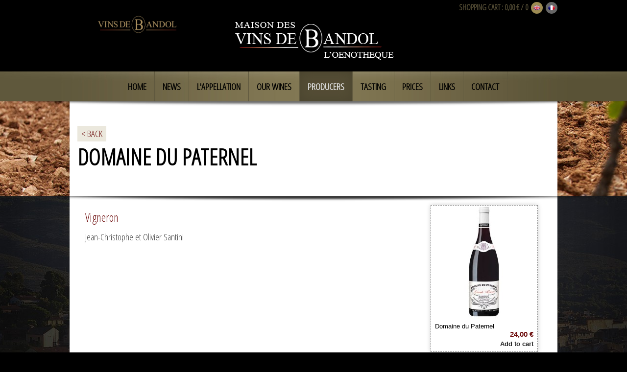

--- FILE ---
content_type: text/html; charset=utf-8
request_url: https://www.maisondesvins-bandol.com/en/detail-dun-domaine/domaines/491-domaine-du-paternel.cfm
body_size: 11720
content:
<!DOCTYPE html>
	<html xml:lang="en" lang="en">
	<head>
	<meta name="description" content="Les vignerons de l'AOC Bandol se sont groupés pour proposer directement dans leur diversité, les vins qu'ils ont chacun vinifiés et élevés en leur chai.">
	<meta name="keywords" content="">
	<meta name="revisit-after" content="10 days">
	<meta name="robots" content="index, follow">

	<meta http-equiv="content-type" content="text/html; charset=utf-8">
	
	<title>Domaine du Paternel Oenothèque Bandol Wines| Maison des Vins de Bandol </title>
	<link rel=stylesheet type="text/css" href="/system_template/includecss.cfm?c=788338">
	<link rel=stylesheet type="text/css" href="/system_template/includecss.cfm?c=788338&amp;select=sys">
	<link href="https://fonts.googleapis.com/css?family=Open+Sans+Condensed:300" rel="stylesheet" type="text/css">
	<link href="/specific_images/favicon.ico" rel="shortcut icon">
	<link href="/system_images/appleicon.png" rel="apple-touch-icon"> 
	<script src="/system_template/js/jquery-1.7.1.min.js" type="text/javascript"></script> 
	<script src="/system_template/js/jquery.backgroundPosition.js" type="text/javascript"></script>
	<script src="/system_template/js/jquery-ui-1.8.6.effect.min.js" type="text/javascript"></script>
	
	<script src="/system_template/includejs.cfm" type="text/javascript"></script>
	<script>
  (function(i,s,o,g,r,a,m){i['GoogleAnalyticsObject']=r;i[r]=i[r]||function(){
  (i[r].q=i[r].q||[]).push(arguments)},i[r].l=1*new Date();a=s.createElement(o),
  m=s.getElementsByTagName(o)[0];a.async=1;a.src=g;m.parentNode.insertBefore(a,m)
  })(window,document,'script','//www.google-analytics.com/analytics.js','ga');

  ga('create', 'UA-47046960-9', 'maisondesvins-bandol.com');
  ga('send', 'pageview');

</script>
	</head>
	<body class="Body_detaildundomaine">
	<a id="top"></a>
	
<script type="text/javascript">
	$(document).ready(function(){

		
	});
</script>

<div id="Header">
	<div id="HeaderContent">
		<ul id="HeaderTexts">
			<li id="Col1"><a target="_blank" href="http://www.vinsdebandol.com"></a></li>
			<li id="Col2"></li>
			<li id="Col3">
				<div id="miniCart" title="">
					<a href="/en/shopping-basket.cfm">SHOPPING CART</a> : 0,00 &euro; / 0 
					<div id="miniCartInfo">The item has been added to your cart<br />
</div>
					<ul id="miniCartContent">
					
						<li class="miniCartTotal">TOTAL : 0,00 &euro;</li>
						<li class="miniCartLink"><a href="/en/shopping-basket.cfm">My cart</a></li>
					</ul>
				</div>
				
				<ul id="langMenuList">
				<li class="langMenuList-en current"><a href="/admin/language.cfm?lg=en&amp;pg=/en/detail-dun-domaine/domaines/491-domaine-du-paternel.cfm&amp;qs=" title="English"><img src="/system_images/flags/en_32.png" id="flagen" alt="" align="absmiddle"></a></li>
					<li class="langMenuList-fr"><a href="/admin/language.cfm?lg=fr&amp;pg=/en/detail-dun-domaine/domaines/491-domaine-du-paternel.cfm&amp;qs=" title="Français"><img src="/system_images/flags/fr_32.png" id="flagfr" alt="" align="absmiddle"></a></li>
					
				</ul>
				
			</li>
		</ul>
		<div id="logo"><a href="http://www.maisondesvins-bandol.com/en/home.cfm"><img class="gemeapp_image" src="/specific_images/1/maison_vins_de_bandol.png?update=20131126143039" width="350" height="114" style="vertical-align:middle" alt="" id="image1"></a></div>
	</div>
	<div id="HeaderMenu">
		<ul id="mainMenuList">
			
				<li class=""><a class="mainMenuLink" href="/en/home.cfm" title="Home">Home</a>
				
				</li>
				<li>|</li> 
				<li class=""><a class="mainMenuLink" href="/en/news.cfm" title="News">News</a>
				
				</li>
				<li>|</li> 
				<li class=""><a class="mainMenuLink" title="L'appellation">L'appellation</a>
				
					<ul class="subMenuList" id="subMenu_lappellation">
						
						<li><a class="SubMenuLink" href="/en/history.cfm">History</a></li>
						
						<li><a class="SubMenuLink" href="/en/vineyard.cfm">Vineyard</a></li>
						
						<li><a class="SubMenuLink" href="/en/grape-varieties.cfm">Grape varieties</a></li>
						
						<li><a class="SubMenuLink" href="/en/acts.cfm">Acts</a></li>
						
					</ul>
				
				</li>
				<li>|</li> 
				<li class=""><a class="mainMenuLink" title="Our Wines">Our Wines</a>
				
					<ul class="subMenuList" id="subMenu_nos_vins">
						
						<li><a class="SubMenuLink" href="/en/bandol-red-wines.cfm">Red wines</a></li>
						
						<li><a class="SubMenuLink" href="/en/bandol-white-wines.cfm">White wines</a></li>
						
						<li><a class="SubMenuLink" href="/en/bandol-rose-wines.cfm">Rose wines</a></li>
						
					</ul>
				
				</li>
				<li>|</li> 
				<li class="current"><a class="mainMenuLink" href="/en/bandol-wine-producers.cfm" title="Producers">Producers</a>
				
				</li>
				<li>|</li> 
				<li class=""><a class="mainMenuLink" title="Tasting">Tasting</a>
				
					<ul class="subMenuList" id="subMenu_degustation">
						
						<li><a class="SubMenuLink" href="/en/advices.cfm">Advices</a></li>
						
						<li><a class="SubMenuLink" href="/en/comments.cfm">Comments</a></li>
						
						<li><a class="SubMenuLink" href="/en/recipes.cfm">Recipes</a></li>
						
						<li><a class="SubMenuLink" href="/en/press.cfm">Press</a></li>
						
					</ul>
				
				</li>
				<li>|</li> 
				<li class=""><a class="mainMenuLink" href="/en/bandol-wines-prices.cfm" title="Prices">Prices</a>
				
				</li>
				<li>|</li> 
				<li class=""><a class="mainMenuLink" href="/en/links.cfm" title="Links">Links</a>
				
				</li>
				<li>|</li> 
				<li class=""><a class="mainMenuLink" href="/en/contact.cfm" title="Contact">Contact</a>
				
				</li>
				
		</ul>
	</div>
</div>
<script type="text/javascript">
	$(document).ready(function(){

		$('ul.subMenuList').attr('isopen','0').css('z-index','52');
		$('#subMenu_').css('z-index','51');
		$('#mainMenuList li').on('click',
			function () {
				$('ul.subMenuList').slideUp(300).attr('isopen','1').css('z-index','51');
				$('ul.subMenuList', this).slideDown(300).attr('isopen','1').css('z-index','52');
			}
		);
	});
	function closemenu(obj) {
		if ($(obj).attr('isopen') == "0" && $(obj).parent().attr('alwaysopen') != "true") {
			if ($(obj).attr('alwaysopen') != "true") {
				$(obj).slideUp(300);
				if (("").length > 0) {
					$('#subMenu_').slideDown(300).attr('isopen','1');
				}
			}
		}
	}
</script>

<div id="Page" class="detaildundomaine">
	<div class="PageShadow"></div>

<div class="BandeauDomaine">
	<div class="BandeauDomaineContent">
		<a class="DomaineDetailLink" href="/index.cfm">&lt; BACK</a>
		<h1 class="DomaineDetailtitle">Domaine du Paternel</h1>
	</div>
</div>
<div id="PageBackground">
	<div class="PageShadow"></div>
	<div id="PageContent">
		
		<div class="Shadow"></div>
		<div class="DomaineLeft">
			
			<h2>Vigneron</h2>
			<p>Jean-Christophe et Olivier Santini</p>
			
		</div>
		<div class="DomaineRight">
			<h2></h2>
			<ul class="WinesList">
			
				<li>
					<div class="WinesListThumb">
						<a href="/en/red-wine-detail/red/492-domaine-du-paternel.cfm" title="Domaine du Paternel"><img src="/specific_files/9/8/0/paternel-rouge.jpg?update=20230222164108" alt=""></a>
					</div>
					<div class="WinesListDetail">
						<h2><a href="/en/red-wine-detail/red/492-domaine-du-paternel.cfm" title="Domaine du Paternel">Domaine du Paternel</a></h2>
						<p></p>
						<div class="WinesPrice"> 24,00 &euro;</div>
						<div class="clear"></div>
						<form action="/en/add-to-cart.cfm" method="post">
							<input type="hidden" name="id" value="492">
							<input type="hidden" name="return" value="/en/detail-dun-domaine/domaines/491-domaine-du-paternel.cfm">
							<input type="hidden" name="quantity" value="1">
							<button type="submit" title="Add to cart">Add to cart</button>
						</form>
						<div class="clear"></div>
					</div>
				</li>
				
			</ul>
		</div>
	</div>
</div>

</div>
<div id="Footer">
	<div id="FooterContent">
		<div class="Shadow Light"></div>
		<ul class="FooterIcon">
			<li><img class="gemeapp_image" src="/specific_images/6/icon1.png?update=20131126130227" width="75" height="75" style="vertical-align:middle" alt="" id="image6"><p style="text-align: center;"><span style="font-size: 15px;"><span style="font-family: open sans condensed;"><strong>SITE OFFICIEL</strong><br />
DES <strong>VINS DE BANDOL</strong></span></span></p>
</li>
			<li><img class="gemeapp_image" src="/specific_images/7/icon2.png?update=20131126130321" width="75" height="75" style="vertical-align:middle" alt="" id="image7"><p style="text-align: center;"><span style="font-size: 15px;"><span style="font-family: open sans condensed;">PAIEMENT<br />
<strong>SECURISE SSL</strong></span></span></p>
</li>
			<li><img class="gemeapp_image" src="/specific_images/8/icon3.png?update=20131126130336" width="75" height="75" style="vertical-align:middle" alt="" id="image8"><p style="text-align: center;"><span style="font-family:open sans condensed;"><span style="font-size: 15px;"><strong>LIVRAISON 24h 48H</strong><br />
<strong>France uniquement</strong></span></span></p>
</li>
			<li><img class="gemeapp_image" src="/specific_images/9/icon4.png?update=20131126130343" width="75" height="75" style="vertical-align:middle" alt="" id="image9"><p style="text-align: center;"><span style="font-family:open sans condensed;"><span style="font-size: 15px;"><strong>CONSEILS &amp; CONTACT</strong><br />
TELEPHONIQUES</span></span></p>
</li>
			<li><img class="gemeapp_image" src="/specific_images/1/0/icon5.png?update=20131126130349" width="75" height="75" style="vertical-align:middle" alt="" id="image10"><p style="text-align: center;"><span style="font-family:open sans condensed;"><span style="font-size: 15px;">DES <strong>PRODUCTEURS</strong><br />
AUX <strong>CONSOMMATEURS</strong></span></span></p>
</li>
		</ul>
		
		<ul id="FooterMenuList">
			
				<li class="list"><a class="FooterMenuLink" href="/en/home.cfm" title="Home">HOME</a></li>
			
				<li class="list"><a class="FooterMenuLink" href="/en/news.cfm" title="News">NEWS</a></li>
			
				<li class="list"><a class="FooterMenuLink" href="/en/lappellation.cfm" title="L'appellation">L'APPELLATION</a></li>
			
				<li class="list"><a class="FooterMenuLink" href="/en/our-wines-of-bandol.cfm" title="Our Wines">OUR WINES</a></li>
			
				<li class="list current"><a class="FooterMenuLink" href="/en/bandol-wine-producers.cfm" title="Producers">PRODUCERS</a></li>
			
				<li class="list"><a class="FooterMenuLink" href="/en/tasting.cfm" title="Tasting">TASTING</a></li>
			
				<li class="list"><a class="FooterMenuLink" href="/en/bandol-wines-prices.cfm" title="Prices">PRICES</a></li>
			
				<li class="list"><a class="FooterMenuLink" href="/en/links.cfm" title="Links">LINKS</a></li>
			
				<li class="list"><a class="FooterMenuLink" href="/en/contact.cfm" title="Contact">CONTACT</a></li>
			
				<li class="list"><a class="FooterMenuLink" href="/en/shopping-basket.cfm" title="Shopping Cart">SHOPPING CART</a></li>
			
		</ul>
		<div class="clear"></div>
		<div id="baseline">&copy; 2026 VINS DE BANDOL &amp; <a href="/admin/ident.cfm?pg=/en/detail-dun-domaine/domaines/491-domaine-du-paternel.cfm&amp;qs="><img style="vertical-align:middle" src="/system_images/admin.png" width="16" height="16" alt="Administration identification" /></a> <a target="_blank" rel="nofollow" href="http://www.gemea.com">GEMEA Interactive</a></div>
		<div><p>Les Vins de Bandol</p>
</div>
	</div>
</div>

</body>
	
</html>
	

--- FILE ---
content_type: text/css
request_url: https://www.maisondesvins-bandol.com/system_template/includecss.cfm?c=788338
body_size: 27979
content:

	/* CKE FIX */
	.cke_editable {background:#FFFFFF;}
	.cke_panel_list {background:#FFFFFF;color:#000000;margin:0;}
	/* APP COMMON */
	* {padding:0;margin:0;border:0;outline:0;}
	html {width:100%;height:100%;}
	body {width:100%;height:100%;font-family:'Trebuchet MS',helvetica,sans-serif;font-size:13px;color:#000000;background:#000000;}
	img {vertical-align: bottom;}
	ul,ol {list-style:none;}
	.clear {display:block;float:none;clear:both;height:0px;font-size:0px;text-indent:-99999px;margin:0px;}
	.alert {margin:128px;font-size:18px;padding:20px 40px;text-align:center;border-radius:12px;display:block;}
	.alert.nok {color:red;border:1px solid #ccc;box-shadow:3px 3px 8px #977 inset;}
	.alert.ok {color:green;border:1px solid #ccc;box-shadow:3px 3px 8px #797 inset;}

/* STRUCT */
	#Header {text-align:center;min-width:996px;height:207px;background:url(/specific_images/2/fond20site20noir2epng.png?update=20220927184337) no-repeat top center;}
	#Header #HeaderContent {width:996px;display:inline-block;text-align:left;}
	#Header #HeaderMenu {height:61px;background:#726849 url(/specific_images/3/menu.jpg?update=20131125184510) no-repeat top center;}
	#Page {min-width:996px;background-image:linear-gradient(to right,#000 0%,#1a1a1a 30%,#1a1a1a 70%,#000 100%);text-align:center;position:relative;z-index:30;}
	#Page #PageBackground {background:url(/specific_images/5/background_page.jpg?update=20131126125033) no-repeat top center;position:relative;font-size:0;}
	#Page #PageBackground #PageContent {width:996px;min-height:350px;display:inline-block;text-align:left;background:white;font-size:13px;}
	#Page #PageBackground #PageContent.Home {background:rgba(0,0,0,0.4);padding:16px;}
	#Footer {min-width:996px;background:#52492d;text-align:center;}
	#Footer #FooterContent {width:996px;display:inline-block;text-align:center;background:#484026;}

/* HEADER */
	#HeaderTexts #Col1 {width:30%;height:28px;float:left;padding-top:4px;}
	#HeaderTexts #Col2 {width:40%;height:28px;float:left;padding-top:4px;}
	#HeaderTexts #Col3 {width:30%;height:28px;float:left;text-align:right;padding-top:4px;font:bold 16px 'Open Sans Condensed';color:#544d35;}
	#HeaderTexts #Col3 a {color:#544d35;}
	#langMenuList {float:right;}
	#langMenuList li {float:left;width:30px;}
	#langMenuList li img {width:14px;height:10px;padding:7px 5px;background:#666;border-radius:16px;}
	#langMenuList li.current img {background:#9c8b53;}
	#logo {text-align:center;}

	#mainMenuList {font-size:0;position:relative;z-index:50;}
	#mainMenuList li {display:inline-block;}
	#mainMenuList .mainMenuLink {display:inline-block;cursor:pointer;font:bold 19px 'Open Sans Condensed';height:43px;padding:18px 16px 0 16px;color:#020201;text-transform:uppercase;text-shadow:0 0 2px 2px #908769;border-right:solid 1px #5f583e;}
	#mainMenuList .mainMenuLink:hover {color:#6c0b0b;}
	#mainMenuList .current .mainMenuLink {background:#544d35;box-shadow:0 0 25px #4a442f inset;color:#ddd;text-shadow:none;}
	#mainMenuList .subMenuList {width:100%;height:42px;position:absolute;z-index:51;text-align:center;top:61px;left:0;display:none;border-bottom:solid 1px #47473d;background:rgba(89,83,61,0.95) url(/specific_images/4/shadow_line_.png?update=20131126125430) no-repeat top center;background-size:100% 11px;;box-shadow:1px 1px 12px #444;z-index:11;}
	#mainMenuList .subMenuList li {display:inline-block;}
	#mainMenuList .subMenuList .SubMenuLink {display:inline-block;padding:8px 32px 0 32px;font:bold 19px 'Open Sans Condensed';color:white;}
	#mainMenuList .subMenuList .SubMenuLink:hover {color:#6c0b0b;}
	#mainMenuList .subMenuList li.current .SubMenuLink {color:black;text-shadow:1px 1px 1px #6c6a5e;}

	#miniCart {position:relative;display:inline-block;}
	#miniCartInfo {display:none;text-align:left;position:absolute;top:24px;left:0;z-index:120;background:rgba(32,32,32,0.9);padding:8px;font:normal 16px 'Open Sans Condensed';color:#fff;box-shadow:1px 1px 6px #444;border:solid 1px #404040;border-radius:2px;}
	#miniCartContent {position:absolute;z-index:1000;display:none;top:22px;left:0;width:195px;padding:2px 6px 6px 6px;border:solid 1px #404040;border-radius:2px;font:normal 13px 'Open Sans Condensed';color:#fff;box-shadow:1px 1px 6px #444;background:rgba(32,32,32,0.9);}
	#miniCartContent li {width:195px;clear:both;border-bottom:solid 1px #ddd;padding:3px 0;}
	#miniCartContent label {width:110px;float:left;display:block;overflow:hidden;height:18px;text-align:left;}
	#miniCartContent span {float:left;display:inline-block;width:20px;text-align:left;}
	#miniCartContent em {float:left;display:inline-block;width:45px;text-align:right;}
	#miniCartContent .miniCartTotal {border:none;border-top:solid 1px #9c8b53;text-align:right;font-weight:bold;}
	#miniCartContent .miniCartLink {border:none;}
	#miniCartContent .miniCartLink a {display:block;text-align:center;border-radius:4px;font-weight:bold;font-size:15px;background:#6c0b0b;color:white;}
	#miniCartContent .miniCartLink a:hover {background:#9c8b53;}

/* COMMON */
	h1 {font:bold 46px 'Open Sans Condensed';color:white;}
	h2 {font:normal 40px 'Open Sans Condensed';color:#6c0b0b;}
	h3 {font:normal 31px 'Open Sans Condensed';color:#6c0b0b;}
	h4 {font:normal 18px 'Open Sans Condensed';color:black;}
	h5 {font:normal 15px 'Open Sans Condensed';color:black;}
	a {color:#6c0b0b;text-decoration:none;}
	a:hover {text-decoration:none;}
	.socialshare {float:left;opacity:0.6;filter:alpha(opacity=60);}
	.socialshare:hover {opacity:1;filter:alpha(opacity=100);}
	.PageShadow {width:100%;height:11px;background:url(/specific_images/4/shadow_line_.png?update=20131126125430) no-repeat top center;background-size:100% 11px;position:absolute;top:0;left:0;z-index:31;}
	.Shadow {width:100%;height:11px;background:url(/specific_images/4/shadow_line_.png?update=20131126125430) no-repeat top center;background-size:100% 11px;}
	.Shadow.Light {opacity:0.5;filter:alpha(opacity=50);}
	.BandeauSlider {width:100%;height:192px;}
	.PageTitle {display:inline-block;padding:30px 200px 10px 16px;box-shadow:1px 1px 10px #222;margin-bottom:16px;}
	.PageFull {padding:16px 30px;}
	.PageLeft {width:732px;padding:16px;float:left;}
	.Pageright {width:232px;float:right;border:solid 1px #f0f;}
	.NavbarLink {width:192px;float:right;background:#ebe8dd;padding:10px 20px 30px 20px;margin-bottom:100px;}
	.NavbarLink a {display:block;padding-left:20px;font:bold 19px 'Open Sans Condensed';color:#5e5d58;}
	.NavbarLink a:hover {color:#6c0b0b;}
	.ImgList li {width:212px;margin:0 9px 64px 9px;border:solid 1px #888;overflow:hidden;}
	.BandeauImage {position:relative;}
	.BandeauImage img {width:100%;}
	.Centerer {text-align:center;}

/* HOME */
	.HomeSliderWrapper {position:relative;z-index:30;}
	.HomeSliderTitle {position:absolute;bottom:0;left:0;width:100%;background:rgba(0,0,0,0.2);z-index:32;}
	.HomeSliderTitle .HomeSliderTitleContent {padding:16px;text-align:left;width:996px;margin:auto;text-shadow: 1px 1px 1px #000;}
	.HomeSlider {width:100%;height:384px;z-index:31;}
	.HomeLeft {float:left;width:648px;}
	.HomeRight {float:right;width:309px;}
	.HomeBloc {background:white;padding:16px;margin-top:16px;}
	.WinesList.Home li {width:185px;border:dashed 1px #888;box-shadow:0 0 9px #ccc;float:left;margin:9px;}
	.WinesList.Home li:hover {border:solid 1px #888;}
	.WinesList.Home .WinesListThumb {text-align:center;}
	.WinesList.Home .WinesListThumb img {width:130px;}
	.WinesList.Home .WinesListDetail {padding:8px;color:#444;font-size:12px;}
	.WinesList.Home .WinesListDetail h3 {font-family:'Trebuchet MS',helvetica,sans-serif;font-size:13px;}
	.WinesList.Home .WinesListDetail h3 a {color:black;}
	.WinesList.Home .WinesListDetail .WinesPrice {float:right;text-align:right;font-size:13px;font-weight:bold;color:#6c0b0b;}
	.WinesList.Home .WinesListDetail button {float:right;background:none;color:#222;font-weight:bold;font-size:12px;cursor:pointer;padding-top:4px;}
	.DomaineHomeList {padding-top:10px;text-align:justify;}
	.DomaineHomeList a {font:normal 16px 'Open Sans Condensed';color:#6c0b0b;text-transform:uppercase;}
	.DomaineHomeList a:nth-of-type(odd) {color:black;}
	.DomaineHomeList a:hover {color:#9c8b53;}
	.HomeOeno {position:relative;width:309px;}
	.HomeOeno .HomeOenoText {position:absolute;top:0;left:0;width:293px;padding:8px;}
	.HomeOenoLink {display:block;background:#d9d8d4;padding:5px;}
	.HomeMenu {background:white;padding:12px;margin-top:16px;}
	.HomeMenu .HomeMenuList li {background:#f1f0ec;margin:8px 0;}
	.HomeMenu .HomeMenuList li a {display:block;padding:3px 10px;font:bold 18px 'Open Sans Condensed';color:#333;background:url(/specific_images/2/4/arrow.png?update=20131216183708) no-repeat 260px 8px;}
	.HomeMenu .HomeMenuList li a:hover {background-color:#e8e3cd;}
	.ActuListHome li {border-top:dotted 1px #222;padding:10px 0;}
	.ActuListHome .ActuListHomeThumb {width:285px;}
	.ActuListHome .ActuListHomeDate {font-weight:bold;font-size:12px;color:#333;}
	.ActuListHome h3 a {font-size:18px;color:black;}
	.ActuListHome .ActuListHomeText {color:#666;}
	.ActuListHome .ActuListHomeLink {float:right;}

/* ACTU */
	.ActuList {padding:16px;}
	.ActuList li {margin-bottom:32px;}
	.ActuList .ActuListDate {font-weight:bold;font-size:12px;color:#333;}
	.ActuList .ActuListThumb {float:left;width:300px;margin-right:16px;}
	.ActuList .ActuListDetail {float:left;width:648px;}
	.ActuList h2 {line-height:30px;padding-bottom:16px;}
	.ActuList .ActuListText {font:normal 17px 'Open Sans Condensed';color:#333;line-height:23px;}
	.ActuList .ActuListLink {float:right;margin-top:25px;}

/* DECRET */
	.DecretListTitle {text-align:right;}
	.DecretListSubtitle {text-align:right;font:normal 22px 'Open Sans Condensed';color:#6c0b0b;}
	.DecretListLink {display:inline-block;float:right;padding:6px 30px;background:#9c8b53;border-radius:8px;}

/* DEGUSTATION */
	.DegustList .DegustListThumb {width:400px;float:left;margin-left:32px;}
	.DegustList .DegustListDetail {width:516px;padding:8px 32px 16px 16px;float:left;background:url(/specific_images/1/1/shadow1.png?update=20131128181609) repeat-x top left;font:normal 18px 'Open Sans Condensed';text-align:justify;line-height:22px;}
	.DegustList li:nth-child(1) .DegustListDetail {background:none;padding-top:0;}
	.DegustList .DegustListDetail h2 {font-size:24px;padding-bottom:10px;}
	.DegustList.Right .DegustListThumb {float:right;margin:0 32px 0 0;}
	.DegustList.Right .DegustListDetail {padding:8px 16px 16px 32px;}
	.DegustList .DegustListLink {display:inline-block;padding:3px 20px;color:white;background:#6c0b0b;border-radius:5px;margin-top:10px;float:right;}
	.DegustList .DegustListLink:hover {background:#9c8b53;}

/* WINES */
	.WinesList li {width:217px;border:dashed 1px #888;box-shadow:0 0 9px #ccc;float:left;margin:7px 8px 7px 7px;}
	.WinesList li:nth-of-type(4n+1) {clear:both;}
	.WinesList .WinesListThumb {text-align:center;}
	.WinesList .WinesListDetail {padding:8px;color:#444;}
	.WinesList .WinesListDetail h2 {font-family:'Trebuchet MS',helvetica,sans-serif;font-size:13px;}
	.WinesList .WinesListDetail h2 a {color:black;}
	.WinesList .WinesListDetail .WinesPrice {float:right;text-align:right;font-size:15px;font-weight:bold;color:#6c0b0b;}
	.WinesList .WinesListDetail button {float:right;background:none;color:#222;font-weight:bold;cursor:pointer;padding-top:4px;}

	.paginationList {margin:10px 0;}
	.paginationList {text-align:center;}
	.paginationList li {display:inline-block;}
	.paginationList li.current {padding:5px 9px;background:#6c0b0b;border:solid 1px #544d35;color:white;}
	.paginationList li a {display:inline-block;padding:5px 9px;border:solid 1px #544d35;}
	.paginationList li a:hover {background:#9c8b53;}
	.paginationListEmpty {height:16px;}

/* WINES DETAIL */
	.WinesDetailLink {font:normal 19px 'Open Sans Condensed';color:#6c0b0b;display:inline-block;padding:3px 8px;background:#ebe8dd;}
	.WinesDetailH1 {font:bold 46px 'Open Sans Condensed';color:black;line-height:33px;padding-top:12px;text-transform:uppercase;}
	.WinesDetailH2 {font:bold 33px 'Open Sans Condensed';color:black;text-transform:uppercase;}
	.WinesDetailThumb {float:left;width:324px;border:dashed 1px #888;box-shadow:0 0 9px #ccc;margin-bottom:16px;}
	.WinesDetailText {float:right;width:556px;margin-bottom:16px;font:normal 18px 'Open Sans Condensed';color:#555;}
	.WinesDetailText .WinesDetailTextBloc {float:left;width:360px;margin-bottom:32px;font-size:21px;color:black;}
	.WinesDetailText .WinesDetailTextBloc .WinesDetailTextTitle {color:#6c0b0b;text-transform:uppercase;}
	.WinesDetailText .WinesDetailTextBloc .WinesDetailTextPrice {color:#6c0b0b;}
	.WinesDetailText .WinesDetailButtons {float:right;width:196px;margin-bottom:32px;}
	.WinesDetailText .WinesDetailButtons button {padding:9px 26px;box-shadow:0 0 9px #ccc;text-align:center;text-transform:uppercase;margin-bottom:8px;color:white;background:#6c0b0b;font-size:13px;font-weight:bold;cursor:pointer;}
	.WinesDetailText .WinesDetailButtons button:hover {background:#9c8b53;}
	.WinesDetailText .WinesDetailButtons .WinesDetailButtonsTitle {margin-bottom:6px;}
	.WinesDetailText .WinesDetailH3 {font-size:19px;font-weight:bold;color:#6c0b0b;}
	.WinesDetailText .WinesDetailH4 {font-size:19px;font-weight:normal;color:#6c0b0b;margin-top:10px;}
	.WinesDetailDomaine .WinesDetailH5 {font-size:23px;font-weight:bold;color:#6c0b0b;margin-top:20px;}
	.WinesDetailDomaine .WinesDetailDomaineContent li {font:normal 20px 'Open Sans Condensed';color:black;}
	.WinesDetailDomaine .WinesDetailDomaineContent li label {color:#6c0b0b;;}

/* TARIFS */
	.TarifsVisual {float:left;width:402px;}
	.TarifsList {float:right;width:530px;padding:0 32px;background:url(/specific_images/1/1/shadow1.png?update=20131128181609) repeat-x top left;}
	.TarifList li {border-bottom:dashed 1px #bbb;padding:4px 0;}
	.TarifList .Name {width:421px;float:left;min-height:5px;}
	.TarifList .Name a {color:#2d0505;}
	.TarifList .Name a:hover {color:#9c8b53;}
	.TarifList .Year {width:50px;float:left;min-height:5px;font-weight:bold;border-right:solid 1px #bbb;}
	.TarifList .Price {width:50px;padding-left:8px;float:left;min-height:5px;color:#6c0b0b;}

/* DOMAINES */
	.BandeauDomaine {text-align:center;background:url(/specific_images/2/1/bandeau_domaine.jpg?update=20131213200725) no-repeat top center;background-size:cover;}
	.BandeauDomaineContent {display:inline-block;width:964px;padding:50px 16px;text-align:left;background:white;}
	.DomaineList li {float:left;padding:0 12px;width:140px;}
	.DomaineList li:nth-of-type(6n+1) {clear:both;}
	.DomaineList li .DomaineListThumb {border:dashed 1px #888;box-shadow:0 0 9px #ccc;width:140px;height:140px;}
	.DomaineList li h2 {text-align:center;font-family:'Trebuchet MS',helvetica,sans-serif;font-size:13px;font-weight:bold;margin:10px 0 32px 0;}
	.DomaineList li h2 a {color:black;}
	.DomaineDetailImage {border-right:solid 1px #111;}

/* DOMAINES DETAIL */
	.DomaineDetailLink {font:normal 19px 'Open Sans Condensed';color:#6c0b0b;display:inline-block;padding:3px 8px;background:#ebe8dd;}
	.DomaineDetailtitle {font-size:46px;color:black;text-transform:uppercase;}
	.DomaineLeft {float:left;padding:16px 0 16px 32px;width:650px;}
	.DomaineLeft h2 {font-size:23px;margin-bottom:8px;}
	.DomaineLeft p {font:normal 19px 'Open Sans Condensed';color:#444;margin-bottom:30px;text-align:justify;line-height:32px;}
	.DomaineRight {float:right;margin-right:32px;width:234px;}

/* LINK */
	.LinkImage {width:380px;float:right;}
	.LinkList {width:616px;float:left;}
	.LinkList li {padding:16px;border-bottom:dotted 1px #666;}
	.LinkList h2 {font-size:21px;}

/* CONTACT */
	.ContactLeft {width:550px;float:left;}
	.ContactRight {width:446px;float:right;font-size:0;}
	.genericForm {display:inline-block;padding:20px 32px;text-align:left;}
	.genericForm label {display:block;width:150px;text-align:right;float:left;padding:5px 10px 0px 0px;font-size:14px;}
	.genericForm input,.genericForm textarea {display:block;width:250px;height:24px;border:solid 1px #aaa;background:rgba(255,255,255,0.5);color:#666;float:left;padding:0 5px;margin:3px;box-shadow:1px 1px 5px #ccc inset;}
	.genericForm textarea {height:85px;overflow: hidden;}
	.genericForm input.invalid,.genericForm textarea.invalid {box-shadow:1px 1px 8px #d99 inset;}
	.genericForm .captcha {float:left;}
	.genericForm .captcha img {float:left;width:20px;padding-top:3px;}
	.genericForm .captcha input {width:130px;}
	.genericForm button {float:left;margin-left:163px;width:262px;text-align:center;background:#9c8b53;padding:5px;font-size:17px;color:#fff;text-shadow:1px 1px 1px #222;cursor:pointer;border-radius:2px;box-shadow:1px 1px 6px #aaa;}
	#ErrorContact {text-align:center;color:#a00;font-size:17px;}

/* CADDY */
	#CaddyList {margin:32px;border:dashed 1px #888;box-shadow:0 0 9px #ccc;padding:16px;}
	#CaddyList h1 {font-size:38px;color:#6c0b0b;}
	#CaddyList .CaddyListLine {clear:both;border-bottom:dashed 1px #888;margin-bottom:8px;padding-bottom:8px;}
	#CaddyList .CaddyListThumb {float:left;width:42px;}
	#CaddyList .CaddyListThumb img {width:42px;}
	#CaddyList .CaddyListName {float:left;padding:0 10px;width:382px;font-size:20px;font-family:'Open Sans Condensed';}
	#CaddyList .CaddyListPrice {float:left;width:130px;font-size:19px;font-family:'Open Sans Condensed';padding-top:22px;}
	#CaddyList .CaddyListPrice .promo {text-decoration:line-through;}
	#CaddyList .CaddyListQuantity {float:left;width:100px;padding-top:16px;}
	#CaddyList .CaddyListQuantity span {float:left;width:40px;font-size:19px;font-family:'Open Sans Condensed';font-weight:lighter;text-align:right;}

	#CaddyList .CaddyListQuantity input {float:left;width:40px;font-size:19px;font-family:'Open Sans Condensed';font-weight:lighter;text-align:center;background:white;border:solid 1px #9c8b53;}

	#CaddyList .CaddyListQuantity a {display:inline-block;line-height:13px;margin:1px 16px 1px 0;float:right;font-size:15px;width:14px;height:14px;text-align:center;font-weight:bold;border-radius:2px;border:solid 1px transparent;color:#fff;background:#544d35;}
	#CaddyList .CaddyListQuantity a:hover {border:solid 1px #9c8b53;}
	#CaddyList .CaddyListDelete {float:left;width:100px;text-align:center;padding-top:16px;}
	#CaddyList .CaddyListTotal {float:left;width:120px;text-align:right;font-size:19px;font-family:'Open Sans Condensed';padding-top:22px;}
	#CaddyList .CaddyListTotalColumLeft {float:left;width:728px;text-align:right;font-size:19px;font-family:'Open Sans Condensed';}
	#CaddyList .CaddyListTotalColumRight {float:left;width:160px;margin-right:10px;text-align:right;font-size:19px;font-family:'Open Sans Condensed';font-weight:bold;color:#544d35;}
	#CaddyList .CaddyListTotalColumRight select {width:120px;border:solid 1px #9c8b53;background:white;box-shadow:0 0 9px #ccc;color:#444;font-size:19px;font-family:'Open Sans Condensed';}
	#CaddyList hr {clear:both;border-bottom:dashed 1px #888;margin:8px 0;padding:4px 0;}
	#CaddyList .CaddyListHeader {font-family:'Trebuchet MS';font-size:14px;color:black;font-weight:bold;padding-top:3px;background:#f1f0ec;padding:5px 2px;}
	#CaddyList .CaddyListOrder {text-align:right;}
	#CaddyList .CaddyListOrderbutton {display:inline-block;margin:6px;padding:3px 32px;border:dashed 1px #888;color:white;box-shadow:1px 1px 6px #888;font-size:24px;font-family:Open Sans Condensed;background:#9c8b53;}
	#CaddyList .CaddyListOrderbutton:hover {background:#6c0b0b;}
	.CaddyListEmpty {margin:32px;border:dashed 1px #888;box-shadow:0 0 9px #ccc;padding:16px;}

/* ORDER */
	#OrderSignout {margin:32px;border:dashed 1px #888;box-shadow:0 0 9px #ccc;padding:16px;}
	#OrderSignout a {font-size:18px;font-family:'Open Sans Condensed';font-weight:lighter;color:#544d35;}
	#OrderIdentForm {margin:32px;border:dashed 1px #888;box-shadow:0 0 9px #ccc;padding:16px;}
	#OrderIdentForm fieldset {padding:6px 10px;}
	#OrderIdentForm h1 {color:#6c0b0b;}
	#OrderIdentForm .OrderIdent p {padding:0 0 8px 0;}
	#OrderIdentForm .OrderIdent label {display:block;width:180px;text-align:right;float:left;padding:10px 4px 0 0;}
	#OrderIdentForm .OrderIdent input {display:block;width:160px;float:left;border:solid 1px #9c8b53;background:white;box-shadow:0 0 9px #ccc;color:#444;font-size:19px;font-family:'Open Sans Condensed';margin:4px 0;padding:0 4px;}
	#OrderIdentForm .OrderIdent button {display:block;float:left;border:solid 1px #9c8b53;background:white;box-shadow:0 0 9px #ccc;color:#444;font-size:19px;font-family:'Open Sans Condensed';margin:4px 3px;padding:0 4px;}
	#OrderIdentForm .OrderIdent a {clear:both;display:block;text-align:right;font-size:10px;color:#aaa;padding:8px 64px 0 0;}
	#OrderIdentForm .OrderIdent .error {color:red;}

	#OrderCoordForm {margin:32px;border:dashed 1px #888;box-shadow:0 0 9px #ccc;padding:16px;}
	#OrderCoordForm fieldset {padding:6px 10px;}
	#OrderCoordForm .OrderCoord {width:48%;float:left;margin:10px 0 8px 0;padding:10px 0 0 0;}
	#OrderCoordForm .OrderCoord legend {font-size:30px;padding:0 0 0 120px;font-family:'Open Sans Condensed';color:#6c0b0b;}
	#OrderCoordForm .OrderCoord label {display:block;width:180px;text-align:right;float:left;padding:10px 4px 0 0;clear:both;height:20px;}
	#OrderCoordForm .OrderCoord label.choice {clear:none;width:auto;font-size:12px;padding:4px 10px 0 6px;}
	#OrderCoordForm .OrderCoord input,#OrderCoordForm .OrderCoord textarea,#OrderCoordForm .OrderCoord select {display:block;width:200px;float:left;border:solid 1px #9c8b53;background:white;box-shadow:0 0 9px #ccc;color:#444;font-size:19px;font-family:'Open Sans Condensed';margin:4px 0;padding:0 4px;}
	#OrderCoordForm .OrderCoord input[type=radio] {display:inline-block;width:auto;height:auto;float:left;border:none;padding:5px 2px 0 4px;}
	#OrderCoordForm .OrderCoord textarea {height:70px;}
	#OrderCoordForm .OrderCoord .readonly {color:#544d35;}
	#OrderCoordForm .OrderCoord .error {color:red;clear:both;display:block;padding:2px 0 2px 168px;}
	#OrderCoordForm .OrderOptions {clear:both;border-top:dashed 1px #888;padding:8px 0;}
	#OrderCoordForm .OrderOptions .OrderOption {clear:both;display:inline-block;float:left;padding:6px 4px 0 280px;}
	#OrderCoordForm .OrderOptions label {float:left;padding:6px 0 0 0;font-size:15px;}
	#OrderCoordForm .OrderOptions a {color:#9c8b53;}
	#OrderCoordForm button {clear:both;display:inline-block;padding:1px 40px;margin:16px 0 16px 350px;border-radius:2px;color:white;text-shadow:1px 1px 1px #333;font-size:23px;font-family:Open Sans Condensed;background:#544d35;border:dashed 1px #888;box-shadow:0 0 9px #ccc;cursor:pointer;}
	#OrderCoordForm button:hover {background:#6c0b0b;}

	.LostPassword {margin:10px;border:dashed 1px #888;box-shadow:0 0 9px #ccc;padding:8px;background:white;}
	.LostPassword h1 {font-size:18px;color:black;}
	.LostPassword p {padding:8px;}
	.LostPassword ul {padding-left:16px;padding-top:8px;}
	.LostPassword li {display:inline-block;float:left;}
	.LostPassword input {background:#ddd;color:#777;border:solid 1px #9c8b53;box-shadow:1px 1px 5px #999;}
	.LostPassword button {background:#ddd;color:#777;border:solid 1px #9c8b53;padding:0 6px;box-shadow:1px 1px 5px #999;margin-left:8px;}
	.LostPassword a {background:#ddd;color:#777;border:solid 1px #9c8b53;padding:0 6px;box-shadow:1px 1px 5px #999;padding:2px 20px;margin-left:120px;display:inline-block;}

	.Paypage {margin-top:16px;}
	.Paypage li {text-align:center;padding:8px 0;}
	.Payment input[type=submit] {padding:4px 32px;border:solid 1px #6c0b0b;background:#9c8b53;color:white;text-shadow:1px 1px 1px black;font:normal 18px 'Open Sans Condensed';cursor:pointer;margin-top:8px;}

/* ACCOUNT */
	.OrderList {border:solid 1px #ccc;background:#e9e9e9;}
	.OrderList ul:nth-of-type(1) li {padding:3px 6px;border-bottom:solid 1px #ccc;}
	.OrderList ul:nth-of-type(1) div:nth-of-type(1) {float:left;width:32px;}
	.OrderList ul:nth-of-type(1) div:nth-of-type(2) {float:left;width:390px;padding-left:10px;color:#999;}
	.OrderList ul:nth-of-type(1) div:nth-of-type(2) a {display:block;}
	.OrderList ul:nth-of-type(1) div:nth-of-type(3) {float:left;width:100px;text-align:center;color:#544d35;height:32px;}
	.OrderList ul:nth-of-type(1) div:nth-of-type(4) {float:left;width:150px;text-align:center;font-weight:bold;padding-top:7px;}
	.OrderList .OrderListError {color:#b00;}
	.OrderList .OrderListStep1 {color:#b60;}
	.OrderList .OrderListStep2 {color:#bb0;}
	.OrderList .OrderListStep3 {color:#6b0;}
	.OrderList .OrderListStep4 {color:#0b0;}
	.OrderList ul:nth-of-type(2) {text-align:center;}
	.OrderList ul:nth-of-type(2) li {padding:3px 10px;display:inline-block;}
	.OrderDetail {border:solid 1px #ccc;background:#e9e9e9;}
	.OrderDetail .OrderDetailTracking {padding:8px 0;font:normal 20px 'Open Sans Condensed';text-align:center;color:#544d35;}
	.OrderDetail .OrderDetailComment {margin:8px 32px;color:#888;text-align:left;font-weight:normal;font-size:13px;}
	.OrderDetail .OrderDetailComment img {width:48px;float:left;}
	.OrderDetail .OrderDetailError {padding:8px 0;font:normal 20px 'Open Sans Condensed';text-align:center;color:#b00;}
	.OrderDetail .OrderDetailStep1 {padding:8px 0;font:normal 20px 'Open Sans Condensed';text-align:center;color:#b60;}
	.OrderDetail .OrderDetailStep2 {padding:8px 0;font:normal 20px 'Open Sans Condensed';text-align:center;color:#bb0;}
	.OrderDetail .OrderDetailStep3 {padding:8px 0;font:normal 20px 'Open Sans Condensed';text-align:center;color:#6b0;}
	.OrderDetail .OrderDetailStep4 {padding:8px 0;font:normal 20px 'Open Sans Condensed';text-align:center;color:#0b0;}
	.OrderDetail ul {clear:both;}
	.OrderDetail ul li {float:left;padding:6px 8px;color:#444;}
	.OrderDetail ul:nth-of-type(1) {font-weight:bold;}
	.OrderDetail ul:nth-of-type(even) {background:#e0e0e0;height:30px;}
	.OrderDetail ul li:nth-of-type(1) {width:420px;}
	.OrderDetail ul li:nth-of-type(2) {width:80px;}
	.OrderDetail ul li:nth-of-type(3) {width:80px;}
	.OrderDetail ul li:nth-of-type(4) {width:80px;}
	.OrderDetail div {padding:6px 8px;color:#444;text-align:right;font-size:15px;}

/* FOOTER */
	.FooterIcon li {display:inline-block;padding:4px 9px;margin:20px;background:#6d6343;border:dotted 1px #272315;box-shadow:0 0 20px #433b23;line-height:15px;}
	#FooterMenuList {display:inline-block;}
	#FooterMenuList li {float:left;}
	#FooterMenuList .FooterMenuLink {display:inline-block;padding:4px 10px;color:#000;}
	#FooterMenuList .FooterMenuLink:hover {color:#6c0b0b;}
	#FooterMenuList .current .FooterMenuLink {color:#726849;}
	#Footer #baseline,#Footer #baseline a {font-size:11px;color:#000;}

/* SLIMBOX */
	.lbLoading {background: white url('/system_images/slimbox/loading.gif') no-repeat center;}
	#lbPrevLink:hover {background: transparent url('/system_images/slimbox/prev_en.gif') no-repeat 0 15%;}
	#lbNextLink:hover {background: transparent url('/system_images/slimbox/next_en.gif') no-repeat 100% 15%;}
	#lbCloseLink{background: transparent url('/system_images/slimbox/close_en.gif') no-repeat center;}
	#lbOverlay {position: fixed;z-index: 9999;left: 0;top: 0;width: 100%;height: 100%;background-color: #000;cursor: pointer;}
	#lbCenter, #lbBottomContainer {position: absolute;z-index: 9999;overflow: hidden;background-color: #fff;}
	#lbImage {position: absolute;left: 0;top: 0;border: 10px solid #fff;background-repeat: no-repeat;}
	#lbPrevLink, #lbNextLink {display: block;position: absolute;top: 0;width: 50%;outline: none;}
	#lbPrevLink {left: 0;}
	#lbNextLink {right: 0;}
	#lbBottom {font-family: 'Arial';font-size: 10px;color: #666;line-height: 1.4em;text-align: left;border: 10px solid #fff;border-top-style: none;}
	#lbCloseLink {display: block;float: right;width: 66px;height: 22px;margin: 5px 0;outline: none;}
	#lbCaption, #lbNumber {margin-right: 71px;}
	#lbCaption {font-weight: bold;}


--- FILE ---
content_type: text/css
request_url: https://www.maisondesvins-bandol.com/system_template/includecss.cfm?c=788338&select=sys
body_size: 9678
content:


/* COMMON */
.gemeapp_bloc {display:inline-block;text-align:center;border:groove 2px #EEE;border-radius:8px;background:#b3b7c2 url(/system_images/background/background2.jpg);padding:8px;margin:0;}

/* DEBUGGING TOOLS */
#gemeapp_debug {position:absolute;top:0px;left:0;border:solid 1px #FFF;background:#012456;margin:16px;height:90%;box-shadow:0px 0px 10px #000;text-align:center;border-radius:6px;}
#gemeapp_debug textarea {border:none;background:#012456;font-size:9px;font-family:arial;padding:4px;color:#FFF;width:320px;height:95%;border-top:solid 1px #FFF;border-bottom:solid 1px #FFF;}
#gemeapp_debug a {color:red;font-size:11px;font-weight:bold;cursor:pointer;}
#gemeapp_loadmessage {width:100%;text-align:center;font-family:arial;font-size:18px;color:#FFF;padding:64px 0 0 0;margin:0;border:0;display:none;}
#gemeapp_loadmessage #loaderimage {padding:0;margin:0;border:0;width:64px;height:64px;}

/* EDITION BAR */
#gemeapp_adminbar {width:100%;height:80px;background:#3b466d url(/system_images/editionbarv6/barre.png);box-shadow:0px 3px 10px #444;line-height:0;font-family:arial;text-align:center;font-weight:normal;color:#FFF;padding:0;margin:0;border:0;font-size:0;}
#gemeapp_adminbar img {vertical-align: bottom;padding:0;margin:0;border:0;}
#gemeapp_adminbar .gemeapp_logo {width:120px;height:80px;font-size:10px;display:inline-block;float:left;padding:0;margin:0;border:0;line-height:11px;color:#FFF;text-align:center;font-family:arial;}
#gemeapp_adminbar .gemeapp_editionbar {font-size:0px;padding:0;margin:0 auto;border:0;}
#gemeapp_adminbar .gemeapp_quickedit {width:160px;display:inline-block;padding:0;margin:0;border:0;font-size:0px;float:left;}
#gemeapp_adminbar .gemeapp_quickedit .gemeapp_quickeditbox {position:relative;width:32px;height:40px;color:#FFF;font-size:7px;float:left;padding:0;margin:0;border:0;line-height:8px;text-align:center;background:url(/system_images/editionbarv6/over3.png);}
#gemeapp_adminbar .gemeapp_quickedit .gemeapp_quickeditbox form {width:0;height:0;padding:0;margin:0;border:0;text-align:center;width:32px;}
#gemeapp_adminbar .gemeapp_quickedit .gemeapp_quickeditbox input {width:24px;font-size:9px;background:#FFF;border:1px solid #666;padding:0;margin:0;text-align:center;}
#gemeapp_adminbar .gemeapp_quickedit .gemeapp_quickeditbox img {padding:0;margin:0;border:0;vertical-align: bottom;font-size:0;}
#gemeapp_adminbar .gemeapp_separation {width:2px;height:80px;padding:0;margin:0;border:0;font-size:0px;}
#gemeapp_adminbar .gemeapp_button {width:98px;height:80px;padding:0;margin:0;border:0;font-size:0px;background:url(/system_images/editionbarv6/over.png);}
#gemeapp_adminbar .gemeapp_logout {width:140px;height:80px;font-size:10px;display:inline-block;float:right;padding:0;margin:0;border:0;font-size:0px;}
#gemeapp_adminbar .gemeapp_logout .gemeapp_logoutbox {width:140px;height:40px;padding:0;margin:0;border:0;font-size:0px;background:url(/system_images/editionbarv6/over2.png);}
#gemeapp_adminbar .gemeapp_logout .gemeapp_logoutbox {width:140px;height:40px;padding:0;margin:0;border:0;font-size:0px;background:url(/system_images/editionbarv6/over2.png);}
#gemeapp_adminbar .gemeapp_quickedit .gemeapp_quickeditbox .gemeapp_palette {position:absolute;display:none;width:180px;border:solid 1px #bbb;padding:8px;box-shadow:0px 3px 10px #444;background:#3b466d url(/system_images/editionbarv6/barre.png) no-repeat;background-size:100% 100%;z-index:2000;}
#gemeapp_adminbar .gemeapp_quickedit .gemeapp_quickeditbox .gemeapp_color {width:32px;height:20px;border:solid 1px #666;background:#fff;clear:both;float:left;margin:0 0 3px 0;}
#gemeapp_adminbar .gemeapp_quickedit .gemeapp_quickeditbox .gemeapp_colortext {float:left;padding:3px 0 0 8px;line-height:18px;}
#gemeapp_adminbar .gemeapp_quickedit .gemeapp_quickeditbox .gemeapp_colortext a {font-size:13px;color:white;text-decoration:none;}
#gemeapp_adminbar .gemeapp_quickedit .gemeapp_quickeditbox .gemeapp_colortext a:hover {color:red;}
#gemeapp_adminbar .gemeapp_message {font-size:18px;color:white;}

/* EDIT TOOLS */
.gemeapp_editools {margin:1px;padding:0;border:0;}
.gemeapp_editools .gemeapp_editool {cursor:pointer;width:16px;height:16px;overflow:hidden;font-size:0;float:left;margin:0;padding:0;border:solid 1px transparent;line-height:10px;}
.gemeapp_editools .gemeapp_editool:hover {border:solid 1px #999;border-radius:4px;}
.gemeapp_editools .gemeapp_editool.vertical {float:none;}
.gemeapp_editools .gemeapp_editool img {width:16px;height:16px;margin:0;padding:0;border:0;}
.gemeapp_editimagelink {display:inline;margin:0;padding:0;border:0;box-shadow:none;}
.gemeapp_edittextlink {display:inline;margin:0;padding:0;border:0;box-shadow:none;}
.gemeapp_edittextimage {width:16px;height:16px;margin:0;padding:0;border:0;box-shadow:none;}

/* LOGIN CONSOLE */
.gemeapp_loginconsole {width:100%;text-align:center;line-height:16px;}
#loginconsole {margin:48px 0 80px 0;}
#loginconsole_field {width:380px;border:2px groove #fff;padding:0;margin:0;}
#loginconsole_legend {padding:0 4px;margin:0 0 0 16px;font-size:18px;color:#fff;text-align:left;}
#loginconsole_error {font-size:18px;color:#b00;border:0;line-height:26px;border-bottom:1px dotted #333;padding:10px 0;margin:0 0 8px 0;text-align:center;text-shadow:1px 1px 1px #444;}
#loginconsole_picto {float:left;width:70px;height:105px;border:0;padding:0;margin:0;}
#loginconsole_input {float:left;width:220px;font-size:12px;color:#FFF;padding:18px 0 0 0;margin:0;border:0;text-align:right;}
#loginconsole_input input {border:solid 1px #666;font-size:13px;color:#444;width:100px;height:20px;margin:2px;padding:0;background:#eee;}
#loginconsole_input input:focus {box-shadow:0 0 5px green;}
#loginconsole_button {float:left;width:56px;height:56px;margin:16px 0 0 8px;color:white;font-size:22px;border:solid 1px #444;background:#a6baa3;border-radius:6px;box-shadow:0 0 8px #222;text-align:center;}
#loginconsole_button:hover {box-shadow:0 0 8px green;}
#loginconsole_quit {float:left;width:120px;height:48px;margin:16px 0 0 64px;color:white;font-size:22px;border:solid 1px #444;background:#a6baa3;border-radius:6px;box-shadow:0 0 8px #222;}
#loginconsole_quit:hover {box-shadow:0 0 8px green;}

/* SHARING TOOLS */
#gemeapp_pinterestchoice {display:none;position:absolute;width:100%;height:100%;top:0;left:0;background:#faf7f7 url(/system_images/social/pinterest_background.gif);z-index:2000;overflow:hidden;min-width:660px;}
#gemeapp_pinterestchoice .gemeapp_pinterestchoicetitle {padding:7px 16px 7px 16px;margin:0;text-align:left;font-size:22px;font-family:"helvetica neue";border-bottom:1px solid #cfcaca;background:#faf7f7;text-align:center;}
#gemeapp_pinterestchoice .gemeapp_pinterestchoicesubtitle {padding:7px 16px 7px 16px;margin:0;font-size:13px;font-family:"helvetica neue";border-top:1px solid #FFF;border-bottom:1px solid #b8b5b5;background:#faf7f7;text-align:center;}
#gemeapp_pinterestchoice .gemeapp_pinterestchoicefooter {position:absolute;left:0;bottom:0;width:100%;padding:7px 16px 7px 16px;margin:0;font-size:22px;font-family:"helvetica neue";border-top:1px solid #cfcaca;background:#faf7f7;text-align:center;cursor:pointer;}
.gemeapp_pinterestchoiceimage {float:left;padding:15px 15px 8px 15px;border:solid 1px #dbd8d9;margin:15px 0 0 15px;width:260px;background:#FFF;box-shadow:1px 1px 5px #bcb8b9;font-family:"helvetica neue";font-size:10px;color:#8c7e91;text-align:center;}
.gemeapp_pinterestchoiceimagecrop {width:260px;height:150px;overflow:hidden;margin:0 0 8px 0;padding:0;border:0;}
.gemeapp_pinterestchoiceimage .gemeapp_pinterestchoiceimagecrop img {padding:0 0 12px 0;margin:0;border:0;width:100%;}
#gemeapp_pinterestframe {width:100%;height:80%;margin:0;padding:0;border:0;background:transparent;}

/* BUTTONS */
.gemeadmin_button {margin:8px 0;display:inline-block;}
.gemeadmin_stdbutton {font-weight:bold;font-size:9pt;color:#FFFFFF;}
.gemeadmin_bigbutton {font-weight:bold;font-size:12pt;color:#FFFFFF;}
.gemeadmin_buttonmac {display:inline-block;margin:6px 0;cursor:pointer;box-shadow:2px 2px 5px #888;border-radius:5px;overflow:hidden;font-size:12px;font-weight:bold;color:white;text-shadow:1px 1px 1px #333;text-align:center;background-size:100% 100%;height:23px;padding:8px 0 0 0;}
.gemeadmin_buttonmac {display:inline-block;margin:6px 0;cursor:pointer;box-shadow:2px 2px 5px #888;border-radius:5px;overflow:hidden;font-size:18px;font-weight:bold;color:white;text-shadow:1px 1px 1px #333;text-align:center;padding:3px 0;background-size:100% 100%;}
.gemeadmin_buttonmac:hover {box-shadow:2px 2px 8px #555;}
.gemeadmin_buttonmac.gemeadmin_bigbutton {height:25px;padding:6px 0 0 0;font-size:16px;color:white;text-shadow:1px 1px 1px #333;}
.gemeadmin_buttonmac.blue {background:#4ca5ea url(/system_images/buttons_mac/blue/background.png);border:solid 1px #28597c;}
.gemeadmin_buttonmac.orange {background:#ff8742 url(/system_images/buttons_mac/orange/background.png);border:solid 1px #914c26;}
.gemeadmin_buttonmac.red {background:#ea4c60 url(/system_images/buttons_mac/red/background.png);border:solid 1px #7c2834;}
.gemeadmin_buttonmac.green {background:#87ea4c url(/system_images/buttons_mac/green/background.png);border:solid 1px #497c28;}
.gemeadmin_buttonmac.yellow {background:#ece45e url(/system_images/buttons_mac/yellow/background.png);border:solid 1px #89833d;}
.gemeadmin_buttonmac.white {background:#eaeaea url(/system_images/buttons_mac/white/background.png);border:solid 1px #999999;color:#343434;text-shadow:1px 1px 1px #f5f5f5;}

/* CKE */
.gemeadmin_ckeloading {text-align:center;font-size:11px;color:black;}
.gemeadmin_ckeloading img {width:48px;;}


--- FILE ---
content_type: application/x-javascript
request_url: https://www.maisondesvins-bandol.com/system_template/js/jquery.backgroundPosition.js
body_size: 2142
content:
(function($) {
if(!document.defaultView || !document.defaultView.getComputedStyle){
    var oldCurCSS = jQuery.curCSS;
    jQuery.curCSS = function(elem, name, force){
        if(name === 'background-position'){
            name = 'backgroundPosition';
        }
        if(name !== 'backgroundPosition' || !elem.currentStyle || elem.currentStyle[ name ]){
            return oldCurCSS.apply(this, arguments);
        }
        var style = elem.style;
        if ( !force && style && style[ name ] ){
            return style[ name ];
        }
        return oldCurCSS(elem, 'backgroundPositionX', force) +' '+ oldCurCSS(elem, 'backgroundPositionY', force);
    };
}

var oldAnim = $.fn.animate;
$.fn.animate = function(prop){
    if('background-position' in prop){
        prop.backgroundPosition = prop['background-position'];
        delete prop['background-position'];
    }
    if('backgroundPosition' in prop){
        prop.backgroundPosition = '('+ prop.backgroundPosition + ')';
    }
    return oldAnim.apply(this, arguments);
};

function toArray(strg){
    strg = strg.replace(/left|top/g,'0px');
    strg = strg.replace(/right|bottom/g,'100%');
    strg = strg.replace(/([0-9\.]+)(\s|\)|$)/g,"$1px$2");
    var res = strg.match(/(-?[0-9\.]+)(px|\%|em|pt)\s(-?[0-9\.]+)(px|\%|em|pt)/);
    return [parseFloat(res[1],10),res[2],parseFloat(res[3],10),res[4]];
}

$.fx.step.backgroundPosition = function(fx) {
    if (!fx.bgPosReady) {
        var start = $.curCSS(fx.elem,'backgroundPosition');

        if(!start){//FF2 no inline-style fallback
            start = '0px 0px';
        }

        start = toArray(start);

        fx.start = [start[0],start[2]];

        var end = toArray(fx.end);
        fx.end = [end[0],end[2]];

        fx.unit = [end[1],end[3]];
        fx.bgPosReady = true;
    }

    var nowPosX = [];
    nowPosX[0] = ((fx.end[0] - fx.start[0]) * fx.pos) + fx.start[0] + fx.unit[0];
    nowPosX[1] = ((fx.end[1] - fx.start[1]) * fx.pos) + fx.start[1] + fx.unit[1];
    fx.elem.style.backgroundPosition = nowPosX[0]+' '+nowPosX[1];
};
})(jQuery);

--- FILE ---
content_type: text/javascript
request_url: https://www.maisondesvins-bandol.com/system_template/includejs.cfm
body_size: 2517
content:

$(document).ready( function() {

	// mouse click detection
	

	// status bar
	window.status = $('title').html();

	

});

function openlostpass() {
	OLPwin=window.open('/admin/ident.cfm?fuseaction=lostpass','LPwindow','toolbar=0,location=0,directories=0,status=yes,menubar=0,scrollbars=1,resizable=1,width=440,height=150');
	OLPwin.focus();
}

function pinterestshare(server,script) {
	$('body').prepend('<div id="gemeapp_pinterestchoice"><div class="gemeapp_pinterestchoicetitle">Gemea sharer for <img src="/system_images/social/pinterest_logo.png" alt=""></div><div class="gemeapp_pinterestchoicesubtitle">Choisissez l\'image à partager</div><iframe id="gemeapp_pinterestframe"></div>');
	nbimagetoshare = 0;
	var pinframe = $('#gemeapp_pinterestframe')[0].contentWindow.document;
	pinframe.open();
	pinframe.write('<!DOCTYPE html>');
	var cssLink = document.createElement("link");
	cssLink.href = "/system_template/includecss.cfm?select=sys";
	cssLink .rel = "stylesheet"; 
	cssLink .type = "text/css"; 
	pinframe.appendChild(cssLink);
	$("img").each(function(i,v) {
		if ($(this).attr('src').indexOf("system_images") == -1) {
			if ($(this).width() == 0 || $(this).width() >= 100) {
				imagedescription = "";
				if ($(this).attr('title') != undefined) {
					imagedescription = $(this).attr('title');
				} else {
					imagedescription = $('title').html();
				}
				imagetag = '<img src="'+$(this).attr('src')+'">';
				hreftag = '<a target="_blank" href="http://pinterest.com/pin/create/button/?url=' + encodeURIComponent(server+script) + '&media=' + encodeURIComponent(server + $(this).attr('src')) + '&description=' + encodeURIComponent(imagedescription) +'" onclick="parent.window.pinterestclose();">';
				pinframe.write('<div class="gemeapp_pinterestchoiceimage"><div class="gemeapp_pinterestchoiceimagecrop">'+hreftag+imagetag+"</a></div>"+imagedescription+'<br>'+$(this).width()+'x'+$(this).height()+"px</div>");
				nbimagetoshare++;
			}
		}
	});
	pinframe.close();
	$('#gemeapp_pinterestchoice').append('<div class="gemeapp_pinterestchoicefooter" onclick="parent.window.pinterestclose();">Close</div>');
	if (nbimagetoshare >= 1) {
		document.location.href='#top';
		$('#page').hide();
		$('.cfdebug').remove();
		$('#gemeapp_pinterestchoice').fadeIn(800);
	} else {
		alert("Il n'y a aucune image à partager...");
	}
}

function pinterestclose() {
	$('#gemeapp_pinterestchoice').fadeOut(800);
	$('#page').fadeIn(800);
}



--- FILE ---
content_type: text/plain
request_url: https://www.google-analytics.com/j/collect?v=1&_v=j102&a=1191751072&t=pageview&_s=1&dl=https%3A%2F%2Fwww.maisondesvins-bandol.com%2Fen%2Fdetail-dun-domaine%2Fdomaines%2F491-domaine-du-paternel.cfm&ul=en-us%40posix&dt=Domaine%20du%20Paternel%20Oenoth%C3%A8que%20Bandol%20Wines%7C%20Maison%20des%20Vins%20de%20Bandol&sr=1280x720&vp=1280x720&_u=IEBAAAABAAAAACAAI~&jid=1327918301&gjid=206275593&cid=2144826812.1769392945&tid=UA-47046960-9&_gid=1761174331.1769392945&_r=1&_slc=1&z=2053544712
body_size: -454
content:
2,cG-P4YNM00CJM